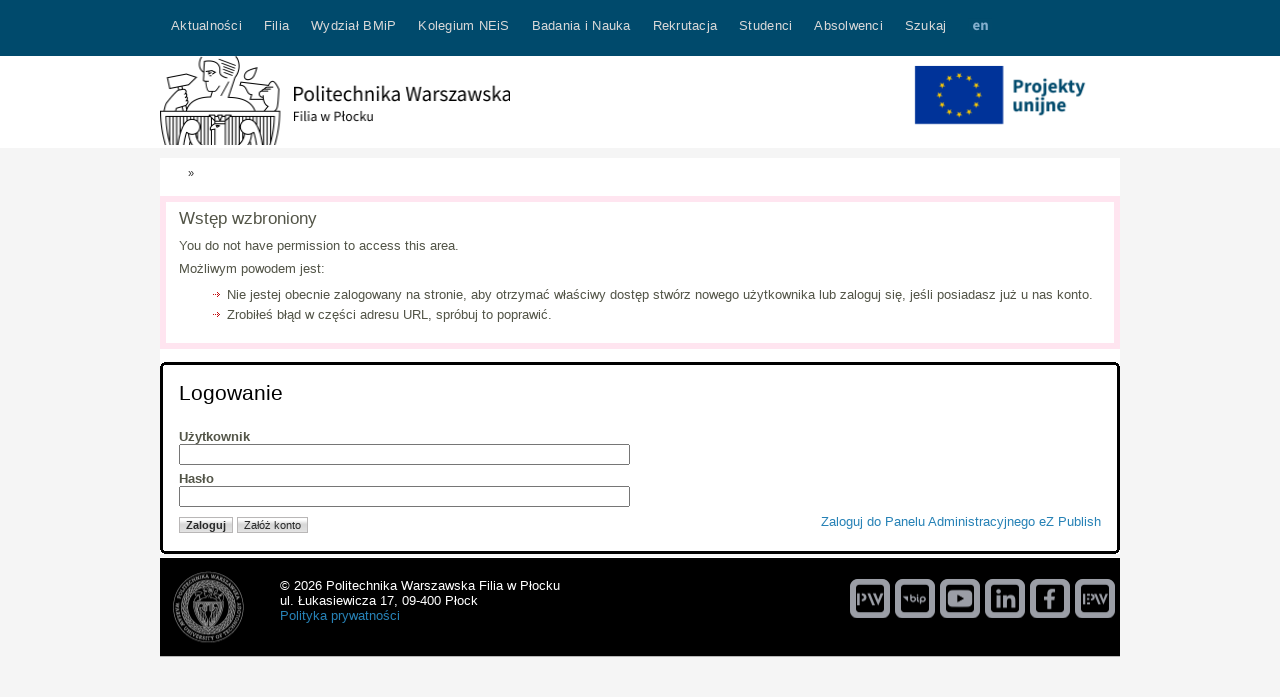

--- FILE ---
content_type: text/html; charset=utf-8
request_url: https://www.pw.plock.pl/Kolegium-NEiS/Wewnetrzne-akty-prawne/Uchwaly-i-dokumenty-Rady-Kolegium/2014/Uchwala-nr-41-2012-2016
body_size: 4641
content:
<!DOCTYPE html 
     PUBLIC "-//W3C//DTD XHTML 1.0 Strict//EN"
     "http://www.w3.org/TR/xhtml1/DTD/xhtml1-strict.dtd">
<html xmlns="http://www.w3.org/1999/xhtml" xml:lang="pl" lang="pl">
<head>
<meta name="msvalidate.01" content="C8A3F257E640A76B7F3BAC394E8F1395" />

<style type="text/css">
.limitdisplay-user { display: none; }.limitdisplay-user-10 { display: inline; }.limitdisplay-user-block-10 { display: block; }</style>    
<meta http-equiv="Content-type" content="text/html;charset=UTF-8" />                          <title>kernel (1) / Błąd - Politechnika Warszawska Filia w Płocku</title>

    
    
                <meta name="Content-Type" content="text/html; charset=utf-8" />

            <meta name="Content-language" content="pl-PL" />

                    <meta name="author" content="eZ Systems" />
    
                <meta name="copyright" content="eZ Systems" />
    
                <meta name="description" content="Content Management System" />
    
                <meta name="keywords" content="cms, publish, e-commerce, content management, development framework" />
    
    
    
    <!--[if lt IE 9 ]>
        <meta http-equiv="X-UA-Compatible" content="IE=8,chrome=1" />
    <![endif]-->

    <meta name="MSSmartTagsPreventParsing" content="TRUE" />
    <meta name="generator" content="eZ Publish" />
        
<link rel="Home" href="/" title="Politechnika Warszawska Filia w Płocku strona główna" />
<link rel="Index" href="/" />
<link rel="Top"  href="/" title="kernel (1) / Błąd - Politechnika Warszawska Filia w Płocku" />
<link rel="Search" href="/content/advancedsearch" title="Szukaj Politechnika Warszawska Filia w Płocku" />
<link rel="Shortcut icon" href="/design/oldglowna/images/favicon.ico" type="image/x-icon" />
<link rel="Copyright" href="/ezinfo/copyright" />
<link rel="Author" href="/ezinfo/about" />
<link rel="Alternate" type="application/rss+xml" title="RSS" href="/rss/feed/my_feed" />
<script type="text/javascript">
(function() {
    var head = document.getElementsByTagName('head')[0];
    var printNode = document.createElement('link');
    printNode.rel = 'Alternate';
    printNode.href = "/layout/set/print/Kolegium-NEiS/Wewnetrzne-akty-prawne/Uchwaly-i-dokumenty-Rady-Kolegium/2014/Uchwala-nr-41-2012-2016" + document.location.search;
    printNode.media = 'print';
    printNode.title = "Wersja do druku";
    head.appendChild(printNode);
})();
</script>      <link rel="stylesheet" type="text/css" href="/var/wwwglowna/cache/public/stylesheets/976aa927eba3da82ebb4760868334095_all.css" />

<link rel="stylesheet" type="text/css" href="/design/oldglowna/stylesheets/classes-colors.css" />
<link rel="stylesheet" type="text/css" href="/design/oldglowna/stylesheets/site-colors.css" />
<link rel="stylesheet" type="text/css" href="/design/oldglowna/stylesheets/print.css" media="print" />
<!-- IE conditional comments; for bug fixes for different IE versions -->
<!--[if IE 5]>     <style type="text/css"> @import url(/extension/ezflow/design/ezflow/stylesheets/browsers/ie5.css);    </style> <![endif]-->
<!--[if lte IE 7]> <style type="text/css"> @import url(/extension/ezflow/design/ezflow/stylesheets/browsers/ie7lte.css); </style> <![endif]-->
<script type="text/javascript" src="/var/wwwglowna/cache/public/javascript/ebcb645e5dc88e627dfb5fbdec0390b2.js" charset="utf-8"></script>

<link rel="shortcut icon" type="image/x-icon" href="/design/pw/images/favicon.ico" />


<meta name="google-site-verification" content="QD9ZWmw-FqCYtbGOidZns_QVSWAL2pEDbufb0Ybd23s" />



<!--  Google Tag Manager --> 
<script>(function(w,d,s,l,i){w[l]=w[l]||[];w[l].push({'gtm.start':new Date().getTime(),event:'gtm.js'});var f=d.getElementsByTagName(s)[0],j=d.createElement(s),dl=l!='dataLayer'?'&l='+l:'';j.async=true;j.src='https://www.googletagmanager.com/gtm.js?id='+i+dl;f.parentNode.insertBefore(j,f);})(window,document,'script','dataLayer','GTM-TZ2X9DB');</script>
<!--  End Google Tag Manager -->




</head>

<!--[if lt IE 7 ]><body class="ie6"><![endif]-->
<!--[if IE 7 ]>   <body class="ie7"><![endif]-->
<!--[if IE 8 ]>   <body class="ie8"><![endif]-->
<!--[if (gt IE 8)|!(IE)]><!--><body><!--<![endif]-->
<!-- Complete page area: START -->

<!-- Change between "sidemenu"/"nosidemenu" and "extrainfo"/"noextrainfo" to switch display of side columns on or off  -->
<div id="page" class="nosidemenu noextrainfo">

  
  <!-- Top menu area: START -->
        <div id="topmenu-position">
  <div id="topmenu" class="float-break">
    <div class="topmenu-design">
    <!-- Top menu content: START -->
    <h3 id="togglemenu-button"><a href="#">Menu</a></h3>
    <div id="topmenu-firstlevel-overlay"></div>

    <div id="topmenu-firstlevel-position">
        <ul id="topmenu-firstlevel">
        
                                                                                                                                                                
                                    <li id="node_id_62" class="firstli"><div><a href="/Aktualnosci"><span>Aktualności</span></a>

    </div></li>
                                                                                                                                     
                                    <li id="node_id_489"><div><a href="/Filia"><span>Filia</span></a>

    </div></li>
                                                                                                                                     
                                    <li id="node_id_64"><div><a href="/Wydzial-BMiP"><span>Wydział BMiP</span></a>

    </div></li>
                                                                                                                                     
                                    <li id="node_id_488"><div><a href="/Kolegium-NEiS"><span>Kolegium NEiS</span></a>

    </div></li>
                                                                                                                                     
                                    <li id="node_id_68"><div><a href="/Badania-i-Nauka2"><span>Badania i Nauka</span></a>

    </div></li>
                                                                                                                                     
                                    <li id="node_id_65"><div><a href="/Rekrutacja"><span>Rekrutacja</span></a>

    </div></li>
                                                                                                                                     
                                    <li id="node_id_67"><div><a href="/Studenci"><span>Studenci</span></a>

    </div></li>
                                                                                                                                     
                                    <li id="node_id_608"><div><a href="/Absolwenci"><span>Absolwenci</span></a>

    </div></li>
                                                                                                                                                                         
                                    <li id="node_id_85" class="lastli"><div><a href="#" title="Szukaj" class="menu-item-link" rel="/Szukaj"><span>Szukaj</span></a></div></li>
                            
	     <li class="jezyklink-eng"><div><a href="http://www.pw.plock.pl/eng" class="menu-item-link" title="English version"><span><img src="/design/oldglowna/images/flaga_eng.png" alt="ENG flag icon" /></span></a></div></li>


                </ul>
    </div>


        <!-- Top menu content: END -->
</div>
  </div>
  </div>    <!-- Top menu area: END -->
  
  <!-- User menu area: START -->
    <div id="usermenu-position">
      <div id="usermenu">
	
    
	

	<div id="searchbox">
  <form action="/content/search">
  <div id="searchbox-inner">
    <label for="searchtext" class="hide">Search text:</label>
        <input id="searchtext" name="SearchText" type="text" value="" size="12" />
    <input id="searchbutton" class="button" type="submit" value="" title="Szukaj" />
              </div>
  </form>
</div>      </div>
    </div>
  <!-- User menu area: END -->

  <!-- Header area: START -->
    <div id="header-position"> 

  <div id="header">

	

    


<a href="/" title="Politechnika Warszawska Filia w Płocku" id="naglowek-logowydzialu"><img src="/design/oldglowna/images/LogoFilia.png" width="350" height="89" /></a>
<a style= "float: right;" href="https://www.pw.plock.pl/Filia/Projekty-UE" title="" id="Projekty UE"><img src="/design/oldglowna/images/logo_ue.png" width="240" height="80" /></a>

    <p class="hide"><a href="#main">Skip to main content</a></p>
  </div>
  </div> 
  <!-- Header area: END -->

  
  <!-- Toolbar area: START -->
    <!-- Toolbar area: END -->

  <!-- Banner area: START -->
      <div class="banerdzial dzial"></div>
    <!-- Banner area: END -->  <!-- Columns area: START -->
  <div id="columns-position">
  <div id="columns" class="float-break">

    <!-- Side menu area: START -->
        <!-- Side menu area: END -->

      <!-- Main area: START -->
        <div id="main-position">
      <div id="main" class="float-break">
        <div class="overflow-fix">
          <!-- Main area content: START -->
	  <!-- Path area: START -->
	  	    	        <div id="path">
      <!-- Path content: START -->
  <p>
        <span class="path-separator">&raquo;</span>        </p>
  <!-- Path content: END -->  </div>	    	  	  <!-- Path area: END -->
          
<div class="warning">
<h2>Wstęp wzbroniony</h2>
<p>You do not have permission to access this area.</p>
<p>Możliwym powodem jest:</p>
<ul>
        <li>Nie jestej obecnie zalogowany na stronie, aby otrzymać właściwy dostęp stwórz nowego użytkownika lub zaloguj się,  jeśli posiadasz już u nas konto.</li>
        <li>Zrobiłeś błąd w części adresu URL, spróbuj to poprawić.</li>
</ul></div>

    
    <div class="border-box">
<div class="border-tl"><div class="border-tr"><div class="border-tc"></div></div></div>
<div class="border-ml"><div class="border-mr"><div class="border-mc float-break">

<div class="user-login">

<form method="post" action="/user/login" name="loginform">

<div class="attribute-header">
    <h1 class="long">Logowanie</h1>
</div>

<div class="block">
<label for="id1">Użytkownik</label><div class="labelbreak"></div>
<input class="halfbox" type="text" size="10" name="Login" id="id1" value="" tabindex="1" />
</div>

<div class="block">
<label for="id2">Hasło</label><div class="labelbreak"></div>
<input class="halfbox" type="password" size="10" name="Password" id="id2" value="" tabindex="1" />
</div>    <div class="button-right">
    <a href="http://www.pw.plock.pl/wwwglowna_admin/user/login">Zaloguj do Panelu Administracyjnego eZ Publish</a>
    </div>
<div class="buttonblock">
<input class="defaultbutton" type="submit" name="LoginButton" value="Zaloguj" tabindex="1" />    <input class="button" type="submit" name="RegisterButton" id="RegisterButton" value="Załóż konto" tabindex="1" /></div>

<input type="hidden" name="RedirectURI" value="Kolegium-NEiS/Wewnetrzne-akty-prawne/Uchwaly-i-dokumenty-Rady-Kolegium/2014/Uchwala-nr-41-2012-2016" />

</form>

</div>

</div></div></div>
<div class="border-bl"><div class="border-br"><div class="border-bc"></div></div></div>
</div>
    
          <!-- Main area content: END -->
        </div>
      </div>
    </div>    <!-- Main area: END -->
    
    <!-- Extra area: START -->
        <!-- Extra area: END -->

  </div>
  </div>
  <!-- Columns area: END -->

  <!-- Footer area: START -->
    <!-- Footer area: START -->
  <div id="footer">
    <div class="address">
    <div id="kanaly">
      <div id="kanal-epw"><a href="https://epw.pw.edu.pl/" target="_blank" title="Elektroniczna Politechnika Warszawska"><img src="/design/oldglowna/images/epw_przycisk.png" width="40" height="40" alt="Elektroniczna Politechnika Warszawska"/></a></div>
      <div id="kanal-facebook"><a href="http://www.facebook.com/politechnika.plock" target="_blank" title="Strona PW na Facebook"><img src="/design/oldglowna/images/f_logo_szare.png" width="40" height="40" alt="PW na Facebook"/></a></div>
      <div id="kanal-linkedin"><a href="https://www.linkedin.com/company/politechnika-warszawska-filia-w-p�ocku" target="_blank" title="Strona PW na Linkedin"><img src="/design/oldglowna/images/l_logo_szare.png" width="40" height="40" alt="PW na Linkedin"/></a></div>
      <div id="kanal-youtube"><a href="http://www.youtube.com/user/pwplock" target="_blank" title="Strona PW na Youtube"><img src="/design/oldglowna/images/y_logo_szare.png" width="40" height="40" alt="PW na Yaoutube"/></a></div>
      <div id="kanal-bip"><a href="http://bip.pw.edu.pl" target="_blank" title="Biuletyn Informacji Publicznej PW"><img src="/design/oldglowna/images/b_logo_szare.png" width="40" height="40" alt="BIP PW"/></a></div>
      <div id="kanal-pw"><a href="http://www.pw.edu.pl" target="_blank" title="Politechnika Warszawska"><img src="/design/oldglowna/images/pw_logo_szare.png" width="40" height="40" alt="Politechnika Warszawska"/></a></div>
    </div>
    &copy; 2026 Politechnika Warszawska Filia w Płocku<br/>ul. Łukasiewicza 17, 09-400 Płock <br/><a href="Filia/Kontakt/Polityka-strony-internetowej" target="_blank"> Polityka prywatności</a>
    </div>
  </div>
  <!-- Footer area: END -->
  <!-- Footer area: END -->

</div>
<!-- Complete page area: END -->

<!-- Footer script area: START --><!-- Footer script area: END -->






<!-- Google tag (gtag.js) -->
<script async src="https://www.googletagmanager.com/gtag/js?id=G-358HC8BHSE"></script>
<script>
  window.dataLayer = window.dataLayer || [];
  function gtag(){dataLayer.push(arguments);}
  gtag('js', new Date());

  gtag('config', 'G-358HC8BHSE');
</script>
<!--
<script>
  (function(i,s,o,g,r,a,m){i['GoogleAnalyticsObject']=r;i[r]=i[r]||function(){
  (i[r].q=i[r].q||[]).push(arguments)},i[r].l=1*new Date();a=s.createElement(o),
  m=s.getElementsByTagName(o)[0];a.async=1;a.src=g;m.parentNode.insertBefore(a,m)
  })(window,document,'script','//www.google-analytics.com/analytics.js','ga');

  ga('create', 'UA-33433105-1', 'plock.pl');
  ga('send', 'pageview');

</script>
-->



<!-- Tutaj wpisac kod remarketingowy Google. Lukasz jak zwykle przypomi-->
<!--  Google Tag Manager (noscript) -->  
<noscript><iframe src="https://www.googletagmanager.com/ns.html?id=GTM-TZ2X9DB"height="0" width="0" style="display:none;visibility:hidden"></iframe></noscript>
<!--  End Google Tag Manager (noscript) --> 




<!-- Facebook Pixel Code -->
<script>
!function(f,b,e,v,n,t,s)
{if(f.fbq)return;n=f.fbq=function(){n.callMethod?
n.callMethod.apply(n,arguments):n.queue.push(arguments)};
if(!f._fbq)f._fbq=n;n.push=n;n.loaded=!0;n.version='2.0';
n.queue=[];t=b.createElement(e);t.async=!0;
t.src=v;s=b.getElementsByTagName(e)[0];
s.parentNode.insertBefore(t,s)}(window,document,'script',
'https://connect.facebook.net/en_US/fbevents.js');
fbq('init', '1668508163397128'); 
fbq('track', 'PageView');
</script>
<noscript>
<img height="1" width="1"
src="https://www.facebook.com/tr?id=1668508163397128&ev=PageView
&noscript=1"/>
</noscript>
<!-- End Facebook Pixel Code -->




</body>
</html>
